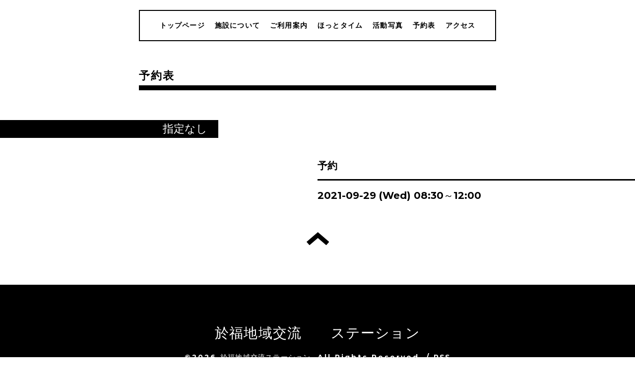

--- FILE ---
content_type: text/html; charset=utf-8
request_url: https://ofuku-kouryustation.com/calendar/4141012
body_size: 2140
content:
<!DOCTYPE html>
<html xmlns="http://www.w3.org/1999/xhtml" xml:lang="ja" lang="ja">
<head>
  <!-- Everyday: ver.201705080000 -->
  <meta charset="utf-8">
  <title>予約 - 於福地域交流　　ステーション</title>
  <meta name="viewport" content="width=device-width,initial-scale=1.0,minimum-scale=1.0">
  <meta name="description" content="">
  <meta name="keywords" content="於福地域交流ステーション">
  <meta property="og:title" content="於福地域交流　　ステーション">
  <meta property="og:image" content="">
  <meta property="og:site_name" content="於福地域交流　　ステーション">
  
  <link rel="alternate" type="application/rss+xml" title="於福地域交流　　ステーション / RSS" href="/feed.rss">
  <link rel="stylesheet" href="/style.css?551101-1574915072">
  <link rel="stylesheet" href="//fonts.googleapis.com/css?family=Questrial">
  <link rel="stylesheet" href="/css/font-awesome/css/font-awesome.min.css">
  <link rel="stylesheet" href="/assets/slick/slick.css">
  <link rel="stylesheet" href='//fonts.googleapis.com/css?family=Montserrat:700'>
  <script src="/assets/jquery/jquery-1.9.1.min.js"></script>
  <script src="/assets/clipsquareimage/jquery.clipsquareimage.js"></script>
</head>
  <body id="calendar">

    <div class="container">

      <!-- ヘッダー -->
      <div id="header">

        <div class="header_social_icons">
          
          
          
        </div>
        <div class="header_titlearea">
          <div class="header_text">
            <h1 class="header_logo">
              <a class="shop_sitename" href="https://ofuku-kouryustation.com">
                於福地域交流　　ステーション
              </a>
            </h1>
            <div class="header_description">
                於福地域交流ステーションは、JR美祢線をご利用される皆様、於福地域や近隣の皆さんが集うふれあいの場としてご利用いただいております。国内外からもたくさんの皆さまにお越しいただいております。
            </div>
          </div>
          <div class="header_date">
            <div class="header_date_month"></div>
            <div class="header_date_day"></div>
          </div>
        </div>

        <script>
          $(function() {
            var mydate = new Date();
            var headerMonth = mydate.getMonth()+1;
            var headerDay = mydate.getDate();
            if(headerMonth < 10) {
              headerMonth = '0' + headerMonth;
            }
            if(headerDay < 10) {
              headerDay = '0' + headerDay;
            }
            $('.header_date_month').text(headerMonth);
            $('.header_date_day').text(headerDay);
          });
        </script>



        <div id="gnav" class="header_nav navi pc">
          <ul class="header_nav_list navi_list">
            
            <li><a href="/"  class="footer_navi_top">トップページ</a></li>
            
            <li><a href="/free/history"  class="footer_navi_free free_246474">施設について</a></li>
            
            <li><a href="/free/facilityinfo"  class="footer_navi_free free_246472">ご利用案内</a></li>
            
            <li><a href="/info"  class="footer_navi_info">ほっとタイム</a></li>
            
            <li><a href="/photo"  class="footer_navi_photo">活動写真</a></li>
            
            <li><a href="/calendar"  class="footer_navi_calendar active">予約表</a></li>
            
            <li><a href="/about"  class="footer_navi_about">アクセス</a></li>
            
          </ul>
        </div>

        <!-- gnav/ -->
        <nav id="main-nav">
          <ul class="gnav_smart_phone">
            
            <li><a href="/"  class="navi_top">トップページ</a></li>
            
            <li><a href="/free/history"  class="navi_free free_246474">施設について</a></li>
            
            <li><a href="/free/facilityinfo"  class="navi_free free_246472">ご利用案内</a></li>
            
            <li><a href="/info"  class="navi_info">ほっとタイム</a></li>
            
            <li><a href="/photo"  class="navi_photo">活動写真</a></li>
            
            <li><a href="/calendar"  class="navi_calendar active">予約表</a></li>
            
            <li><a href="/about"  class="navi_about">アクセス</a></li>
            
          </ul>
        </nav>
        <!-- /gnav -->

        <nav id="mobile-bar"></nav>

      </div>
      <!-- /ヘッダー -->

      

    <div class="section">
      <h2 class="section_title">
        予約表
      </h2>

      <div class="section_sub_navigation">
        
          
        
          
        
          
        
          
        
          
        
          
        
          
        
      </div>

      

      


      
      <script src="/js/theme_everyday/calendar.js"></script>
        

        
        <div class="details">
          <div>
            <div class="category_title">
              <h3>指定なし</h3>
            </div>

            <div class="article">
              <div class="photo">
                
              </div>
              <div class="article_main">
                <div class="article_content">
                  <h3 class="article_title">
                    予約
                  </h3>
                  <div class="article_title_border"></div>
                  <div class="date">
                    2021-09-29 (Wed) 08:30～12:00
                  </div>
                  <div class="text textfield">
                    
                  </div>
                </div>
              </div>
            </div>
          </div>
        </div>
        
      


      

      

      

      

      

      

      

      

    </div>
    <!-- / .section -->

    <div class="footer_sub_navigation"></div>

    <div class="social">
      <div class="inner"></div>
    </div>

    <!-- トップへ戻るボタン -->
    <div class="to_top" style="visibility: visible;">
      <a href="#header" style="visibility: visible;">
        トップへ戻る
      </a>
    </div>

  </div>

    <div class="footer">
      <div class="footer_logo">
        <a href="https://ofuku-kouryustation.com">
          於福地域交流　　ステーション
        </a>
      </div>

      

      <div class="footer_copyright">
        &copy;2026 <a href="https://ofuku-kouryustation.com">於福地域交流ステーション</a>. All Rights Reserved.
      </div>
      <div class="shop_rss">
        <span>/ </span><a href="/feed.rss">RSS</a>
      </div>
      <div class="powered">
        Powered by <a class="link_color_02" href="https://goope.jp/">グーペ</a> /
        <a class="link_color_02" href="https://admin.goope.jp/">Admin</a>
      </div>
    </div>

  <script src="/assets/colorbox/jquery.colorbox-min.js"></script>
  <script src="/js/tooltip.js"></script>
  <script src="/assets/slick/slick.js"></script>
  <script src="/assets/lineup/jquery-lineup.min.js"></script>
  <script type="text/javascript" src="/assets/easing/easing.js"></script>
  <script src="/assets/tile/tile.js"></script>
  <script src="/js/theme_everyday/init.js"></script>
  <script type="text/javascript" src="/assets/mobilemenu/mobilemenu.js"></script>

  <script>
      $(function(){
          // Android4.4未満判別
          if( navigator.userAgent.indexOf('Android') > 0 && typeof window.orientation != 'undefined' && typeof(EventSource) == 'undefined') {
              $('body').addClass('ua-android-u440');
          }

          $('body').mobile_menu({
              menu: ['#main-nav ul'],
              menu_width: 200,
              prepend_button_to: '#mobile-bar'
          });

          $('#main').find('.thickbox').colorbox({
              rel: 'thickbox',
              maxWidth: '98%'
          });
      });
  </script>
  </body>
</html>
